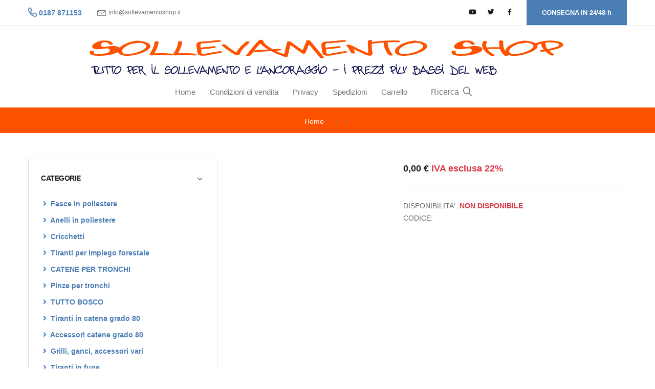

--- FILE ---
content_type: text/html; charset=iso-8859-1
request_url: https://www.sollevamentoshop.it/details.php?id=2086
body_size: 6605
content:
 
<!DOCTYPE html>
<html lang="zxx" class="alternative-style-1 shop">
	<head>

		<!-- Basic -->
		<meta charset="utf-8">
		<meta http-equiv="X-UA-Compatible" content="IE=edge">

		<title>SollevamentoShop</title>	

		<meta name="keywords" content="SollevamentoShop" />
		<meta name="description" content="SollevamentoShop">

		<!-- Mobile Metas -->
		<meta name="viewport" content="width=device-width, initial-scale=1, minimum-scale=1.0, shrink-to-fit=no">

		<!-- Web Fonts  -->
		<link href="/css/font.css" rel="stylesheet" type="text/css">

		<!-- Vendor CSS -->
		<link rel="stylesheet" href="vendor/bootstrap/css/bootstrap.min.css">
		<link rel="stylesheet" href="vendor/fontawesome-free/css/all.min.css">
		<link rel="stylesheet" href="vendor/animate/animate.min.css">
		<link rel="stylesheet" href="vendor/linear-icons/css/linear-icons.min.css">
		<link rel="stylesheet" href="vendor/owl.carousel/assets/owl.carousel.min.css">
		<link rel="stylesheet" href="vendor/owl.carousel/assets/owl.theme.default.min.css">
		<link rel="stylesheet" href="vendor/magnific-popup/magnific-popup.min.css">
		<link rel="stylesheet" href="vendor/nouislider/nouislider.min.css">



		<!-- Theme CSS -->
		<link rel="stylesheet" href="css/theme.css">
		<link rel="stylesheet" href="css/theme-elements.css">

		<!-- Skin CSS -->
		<link rel="stylesheet" href="css/skins/default.css"> 

		<!-- Theme Custom CSS -->
		<link rel="stylesheet" href="css/custom.css">

		<!-- Head Libs -->
		<script src="vendor/modernizr/modernizr.min.js"></script>

  
	</head>
	<body>
		<div class="body">
        	<header id="header" class="header-effect-shrink" data-plugin-options="{'stickyEnabled': false, 'stickyEnableOnBoxed': true, 'stickyEnableOnMobile': false, 'stickyStartAt': 120}">
				<div class="header-body">
					<div class="header-top">
						<div class="header-top-container container container-lg-custom">
							<div class="header-row">
								<div class="header-column justify-content-start">
									<ul class="list-infos">
										<li class="list-info-item-increase-size d-none d-lg-flex">
											<i class="lnr lnr-phone-handset text-color-primary font-weight-semibold mr-1"></i>
											<a href="tel:+1234567890" class="text-color-primary"><strong>0187 871153</strong></a>
										</li>
										<li class="list-info-item-increase-icon-size d-none d-lg-flex">
											<i class="lnr lnr-envelope mr-1"></i>
											<a href="mailto:email@domain.com">info@sollevamentoshop.it</a>
										</li>
									</ul>
								</div>
								<div class="header-column justify-content-end">
									<ul class="header-top-social-icons social-icons social-icons-transparent social-icons-icon-dark social-icons-2 d-none d-md-block">
										<li class="social-icons-instagram">
											<a href="https://www.youtube.com/watch?v=uCLTIOKlscE" target="_blank" title="Youtube"><i class="fab fa-youtube"></i></a>
										</li>
										<li class="social-icons-twitter">
											<a href="https://twitter.com/Sollevamentosh1" target="_blank" title="Twitter"><i class="fab fa-twitter"></i></a>
										</li>
										<li class="social-icons-facebook">
											<a href="https://www.facebook.com/sollevamentoshop/?fref=ts" target="_blank" title="Facebook"><i class="fab fa-facebook-f"></i></a>
										</li>
									</ul>
									<a href="/spedizioni.php" class="btn btn-primary btn-3 font-weight-bold text-1 rounded-0 ml-3">CONSEGNA IN 24/48 h</a>
								</div>
							</div>
						</div>
					</div>
					<div class="header-container container">
						<div class="header-row p-0 m-0" >
							<div class="header-column justify-content-center p-0 m-0" style="height:100px">
								<div class="header-logo p-0 m-0 vis-desktop">
									<a href="/">
										<img alt="Sollevamento Shop" src="/images/topbanner.gif">
									</a>
								</div>
                                
								<div class="header-logo p-0 m-0 vis-mobile" style="display:none">
									<a href="/">
										<img alt="Sollevamento Shop" src="/images/logo_footer.png" width="350">
									</a>
								</div>                                
							</div>
						</div>
						<div class="header-row" >
							<div class="header-column justify-content-end">
								<div class="header-search-expanded">
									<form method="get" action="search.php">
										<div class="input-group bg-light border">
										  	<input type="text" class="form-control text-4" id="ricerca" name="ricerca" placeholder="Inserisci il nome del prodotto o parte di esso" aria-label="Inserisci il nome del prodotto o parte di esso">
										  	<span class="input-group-btn">
										    	<button class="btn text-4" type="submit" name="cerca" id="cerca"><i class="lnr lnr-magnifier text-color-dark font-weight-bold"></i></button>
										  	</span>
										</div>
									</form>
								</div>                            
								<div class="header-nav justify-content-center p-0 m-0" style="height:60px">
									<div class="header-nav-main header-nav-main-effect-1 header-nav-main-sub-effect-1" >
										<nav class="collapse" >
											<ul class="nav flex-column flex-lg-row pt-0 mt-0" id="mainNav" >
												<li class="dropdown dropdown-mega" >
													<a class="dropdown-item dropdown-toggle " href="/">
														Home
													</a>
												</li>
												<li class="dropdown" >
													<a class="dropdown-item dropdown-toggle "  href="/condizioni.php">
														Condizioni di vendita
													</a>
												</li>
												<li class="dropdown" >
													<a class="dropdown-item dropdown-toggle " href="/privacy.php">
														Privacy
													</a>
												</li>
												<li class="dropdown" >
													<a class="dropdown-item dropdown-toggle " href="/spedizioni.php">
														Spedizioni
													</a>
												</li>
												<li class="dropdown" >
													<a class="dropdown-item dropdown-toggle " href="/carrello.php">
														Carrello
													</a>
												</li>
                                                <li class="dropdown" >
                                                	<a href="#" class="header-search-button order-1 text-4 order-2 ml-3" style="margin-top:-5px">
														<span class="mr-2" style="font-size:16px">Ricerca</span> <i class="lnr lnr-magnifier font-weight-bold"></i>
													</a>
                                                </li>
											</ul>
										</nav>
									</div>
									<button class="header-btn-collapse-nav ml-3" data-toggle="collapse" data-target=".header-nav-main nav">
										<span class="hamburguer">
											<span></span>
											<span></span>
											<span></span>
										</span>
										<span class="close">
											<span></span>
											<span></span>
										</span>
									</button>
								</div>
							</div>
						</div>
					</div>
				</div>
			</header>			<div role="main" class="main">
				<section class="page-header p-0 " style="background:#fe5200; height:10px; padding:0">
					<div class="container">
						<div class="row">
							<div class="col-md-12">
								<ul class="breadcrumb" style="padding-top:15px">
									<li><a href="/" style="color: #FFFFFF; font-size:14px">Home</a></li>
                                    <li><a href="category.php?id=" style="color: #FFFFFF; font-size:14px"></a></li>
                                    <li><a href="subcategory.php?idc=&ids=" style="color: #FFFFFF; font-size:14px"></a></li>
                                    
										<li><a href="details.php?id=" style="color: #FFFFFF; font-size:14px"></a></li>                                    
								</ul>
							</div>
						</div>                     
					</div>
				</section>

				<div class="container container-lg-custom">
					<div class="row">
						<aside class="sidebar col-md-4 col-lg-4 order-2 order-md-1">
							<div class="accordion accordion-default accordion-toggle accordion-style-1" role="tablist">
						
								
								<div class="card">
									<div class="card-header accordion-header" role="tab" id="categories">
										<h3 class="text-3 mb-0">
											<a href="#" data-toggle="collapse" data-target="#toggleCategories" aria-expanded="false" aria-controls="toggleCategories">CATEGORIE</a>
										</h3>
									</div>
									<div id="toggleCategories" class="accordion-body collapse show" aria-labelledby="categories">
										<div class="card-body">
											<ul class="list list-unstyled" >
                                            												<li class="mb-2">
													<a href="#" class="font-weight-semibold text-color-primary" id="conv89" data-toggle="collapse" data-target="#submenuConv89" aria-controls="submenuConv89" role="list"><i class="fas fa-angle-right ml-1 mr-1"></i> Fasce in poliestere</a>
													<ul class="list list-unstyled collapse" id="submenuConv89" aria-labelledby="conv">
                                                   		 <li>
															<a href="category.php?id=89">Tutta la categoria</a>
														</li>
                                                       														<li>
															<a href="subcategory.php?idc=89&ids=226">Portata 1000 kg</a>
														</li>
                                                        														<li>
															<a href="subcategory.php?idc=89&ids=227">Portata 2000 kg</a>
														</li>
                                                        														<li>
															<a href="subcategory.php?idc=89&ids=228">Portata 3000 kg</a>
														</li>
                                                        														<li>
															<a href="subcategory.php?idc=89&ids=229">Portata 4000 kg</a>
														</li>
                                                        														<li>
															<a href="subcategory.php?idc=89&ids=230">Portata 5000 kg</a>
														</li>
                                                        														<li>
															<a href="subcategory.php?idc=89&ids=231">Portata 6000 kg</a>
														</li>
                                                        														<li>
															<a href="subcategory.php?idc=89&ids=232">Portata 8000 kg</a>
														</li>
                                                        														<li>
															<a href="subcategory.php?idc=89&ids=233">Portata 10000 kg</a>
														</li>
                                                        													</ul>
												</li>
                                            												<li class="mb-2">
													<a href="#" class="font-weight-semibold text-color-primary" id="conv62" data-toggle="collapse" data-target="#submenuConv62" aria-controls="submenuConv62" role="list"><i class="fas fa-angle-right ml-1 mr-1"></i> Anelli in poliestere</a>
													<ul class="list list-unstyled collapse" id="submenuConv62" aria-labelledby="conv">
                                                   		 <li>
															<a href="category.php?id=62">Tutta la categoria</a>
														</li>
                                                       														<li>
															<a href="subcategory.php?idc=62&ids=225">Portata 1.000 kg.</a>
														</li>
                                                        														<li>
															<a href="subcategory.php?idc=62&ids=216">Portata 2.000 kg.</a>
														</li>
                                                        														<li>
															<a href="subcategory.php?idc=62&ids=222">Portata 3.000 kg.</a>
														</li>
                                                        														<li>
															<a href="subcategory.php?idc=62&ids=217">Portata 4.000 kg.</a>
														</li>
                                                        														<li>
															<a href="subcategory.php?idc=62&ids=219">Portata 5.000 kg.</a>
														</li>
                                                        														<li>
															<a href="subcategory.php?idc=62&ids=218">Portata 6.000 kg.</a>
														</li>
                                                        														<li>
															<a href="subcategory.php?idc=62&ids=223">Portata 8.000 kg.</a>
														</li>
                                                        														<li>
															<a href="subcategory.php?idc=62&ids=224">Portata 10.000 kg.</a>
														</li>
                                                        													</ul>
												</li>
                                            												<li class="mb-2">
													<a href="#" class="font-weight-semibold text-color-primary" id="conv66" data-toggle="collapse" data-target="#submenuConv66" aria-controls="submenuConv66" role="list"><i class="fas fa-angle-right ml-1 mr-1"></i> Cricchetti</a>
													<ul class="list list-unstyled collapse" id="submenuConv66" aria-labelledby="conv">
                                                   		 <li>
															<a href="category.php?id=66">Tutta la categoria</a>
														</li>
                                                       														<li>
															<a href="subcategory.php?idc=66&ids=104">Cricchetti mm.25</a>
														</li>
                                                        														<li>
															<a href="subcategory.php?idc=66&ids=105">Cricchetti mm.35</a>
														</li>
                                                        														<li>
															<a href="subcategory.php?idc=66&ids=131">Cricchetti mm. 28</a>
														</li>
                                                        														<li>
															<a href="subcategory.php?idc=66&ids=106">Cricchetti mm.50</a>
														</li>
                                                        														<li>
															<a href="subcategory.php?idc=66&ids=256">Cricchetti ergonomici</a>
														</li>
                                                        														<li>
															<a href="subcategory.php?idc=66&ids=107">Cricchetti mm.75</a>
														</li>
                                                        														<li>
															<a href="subcategory.php?idc=66&ids=262">Ancoraggio Moto</a>
														</li>
                                                        														<li>
															<a href="subcategory.php?idc=66&ids=145">Cricchetti per celle frigorifere</a>
														</li>
                                                        													</ul>
												</li>
                                            												<li class="mb-2">
													<a href="#" class="font-weight-semibold text-color-primary" id="conv65" data-toggle="collapse" data-target="#submenuConv65" aria-controls="submenuConv65" role="list"><i class="fas fa-angle-right ml-1 mr-1"></i> Tiranti per impiego forestale</a>
													<ul class="list list-unstyled collapse" id="submenuConv65" aria-labelledby="conv">
                                                   		 <li>
															<a href="category.php?id=65">Tutta la categoria</a>
														</li>
                                                       														<li>
															<a href="subcategory.php?idc=65&ids=273">Ganci forestali</a>
														</li>
                                                        														<li>
															<a href="subcategory.php?idc=65&ids=254">Carrucole</a>
														</li>
                                                        														<li>
															<a href="subcategory.php?idc=65&ids=299">Rotolo verricello mm.8</a>
														</li>
                                                        														<li>
															<a href="subcategory.php?idc=65&ids=248">Rotolo verricello mm.9</a>
														</li>
                                                        														<li>
															<a href="subcategory.php?idc=65&ids=249">Rotolo verricello mm.10</a>
														</li>
                                                        														<li>
															<a href="subcategory.php?idc=65&ids=250">Rotolo verricello mm.11</a>
														</li>
                                                        														<li>
															<a href="subcategory.php?idc=65&ids=251">Rotolo verricello mm.12</a>
														</li>
                                                        														<li>
															<a href="subcategory.php?idc=65&ids=274">Rotolo verricello mm. 14</a>
														</li>
                                                        														<li>
															<a href="subcategory.php?idc=65&ids=267">Argani</a>
														</li>
                                                        														<li>
															<a href="subcategory.php?idc=65&ids=275">Tiranti choker</a>
														</li>
                                                        														<li>
															<a href="subcategory.php?idc=65&ids=255">Tiranti a scorsoio CPS</a>
														</li>
                                                        													</ul>
												</li>
                                            												<li class="mb-2">
													<a href="#" class="font-weight-semibold text-color-primary" id="conv99" data-toggle="collapse" data-target="#submenuConv99" aria-controls="submenuConv99" role="list"><i class="fas fa-angle-right ml-1 mr-1"></i> CATENE PER TRONCHI</a>
													<ul class="list list-unstyled collapse" id="submenuConv99" aria-labelledby="conv">
                                                   		 <li>
															<a href="category.php?id=99">Tutta la categoria</a>
														</li>
                                                       														<li>
															<a href="subcategory.php?idc=99&ids=288">Catene da 7 mm.</a>
														</li>
                                                        														<li>
															<a href="subcategory.php?idc=99&ids=286">Catene da 8 mm.</a>
														</li>
                                                        														<li>
															<a href="subcategory.php?idc=99&ids=287">Catene da 10 mm.</a>
														</li>
                                                        													</ul>
												</li>
                                            												<li class="mb-2">
													<a href="#" class="font-weight-semibold text-color-primary" id="conv100" data-toggle="collapse" data-target="#submenuConv100" aria-controls="submenuConv100" role="list"><i class="fas fa-angle-right ml-1 mr-1"></i> Pinze per tronchi</a>
													<ul class="list list-unstyled collapse" id="submenuConv100" aria-labelledby="conv">
                                                   		 <li>
															<a href="category.php?id=100">Tutta la categoria</a>
														</li>
                                                       														<li>
															<a href="subcategory.php?idc=100&ids=338">Manuali</a>
														</li>
                                                        														<li>
															<a href="subcategory.php?idc=100&ids=294">Trascinamento e sollevamento</a>
														</li>
                                                        														<li>
															<a href="subcategory.php?idc=100&ids=295">Sollevamento</a>
														</li>
                                                        													</ul>
												</li>
                                            												<li class="mb-2">
													<a href="category.php?id=107" class="font-weight-semibold text-color-primary"><i class="fas fa-angle-right ml-1 mr-1"></i> TUTTO BOSCO</a>
												</li>                                            
                                            												<li class="mb-2">
													<a href="#" class="font-weight-semibold text-color-primary" id="conv60" data-toggle="collapse" data-target="#submenuConv60" aria-controls="submenuConv60" role="list"><i class="fas fa-angle-right ml-1 mr-1"></i> Tiranti in catena grado 80</a>
													<ul class="list list-unstyled collapse" id="submenuConv60" aria-labelledby="conv">
                                                   		 <li>
															<a href="category.php?id=60">Tutta la categoria</a>
														</li>
                                                       														<li>
															<a href="subcategory.php?idc=60&ids=235">1 BRACCIO Ø 7</a>
														</li>
                                                        														<li>
															<a href="subcategory.php?idc=60&ids=236">2 BRACCIA Ø 7</a>
														</li>
                                                        														<li>
															<a href="subcategory.php?idc=60&ids=237">4 BRACCIA Ø 7</a>
														</li>
                                                        														<li>
															<a href="subcategory.php?idc=60&ids=238">1 BRACCIO Ø 8</a>
														</li>
                                                        														<li>
															<a href="subcategory.php?idc=60&ids=239">2 BRACCIA Ø 8</a>
														</li>
                                                        														<li>
															<a href="subcategory.php?idc=60&ids=240">4 BRACCIA Ø 8</a>
														</li>
                                                        														<li>
															<a href="subcategory.php?idc=60&ids=241">1 BRACCIO Ø 10</a>
														</li>
                                                        														<li>
															<a href="subcategory.php?idc=60&ids=242">2 BRACCIA Ø 10</a>
														</li>
                                                        														<li>
															<a href="subcategory.php?idc=60&ids=243">4 BRACCIA Ø 10</a>
														</li>
                                                        														<li>
															<a href="subcategory.php?idc=60&ids=244">1 BRACCIO Ø 13</a>
														</li>
                                                        														<li>
															<a href="subcategory.php?idc=60&ids=245">2 BRACCIA Ø 13</a>
														</li>
                                                        														<li>
															<a href="subcategory.php?idc=60&ids=246">4 BRACCIA Ø 13</a>
														</li>
                                                        														<li>
															<a href="subcategory.php?idc=60&ids=271">Sottogru</a>
														</li>
                                                        													</ul>
												</li>
                                            												<li class="mb-2">
													<a href="#" class="font-weight-semibold text-color-primary" id="conv38" data-toggle="collapse" data-target="#submenuConv38" aria-controls="submenuConv38" role="list"><i class="fas fa-angle-right ml-1 mr-1"></i> Accessori catene grado 80</a>
													<ul class="list list-unstyled collapse" id="submenuConv38" aria-labelledby="conv">
                                                   		 <li>
															<a href="category.php?id=38">Tutta la categoria</a>
														</li>
                                                       														<li>
															<a href="subcategory.php?idc=38&ids=25">Catena grado 80</a>
														</li>
                                                        														<li>
															<a href="subcategory.php?idc=38&ids=22">Maglie di giunzione</a>
														</li>
                                                        														<li>
															<a href="subcategory.php?idc=38&ids=24">Campanelle</a>
														</li>
                                                        														<li>
															<a href="subcategory.php?idc=38&ids=26">Ganci Self Locking</a>
														</li>
                                                        														<li>
															<a href="subcategory.php?idc=38&ids=27">Ganci clevis</a>
														</li>
                                                        														<li>
															<a href="subcategory.php?idc=38&ids=28">Tendicatena</a>
														</li>
                                                        														<li>
															<a href="subcategory.php?idc=38&ids=29">Accorciatori</a>
														</li>
                                                        														<li>
															<a href="subcategory.php?idc=38&ids=30">Ganci Speciali</a>
														</li>
                                                        														<li>
															<a href="subcategory.php?idc=38&ids=272">Ganci Self Locking Girevoli</a>
														</li>
                                                        													</ul>
												</li>
                                            												<li class="mb-2">
													<a href="#" class="font-weight-semibold text-color-primary" id="conv79" data-toggle="collapse" data-target="#submenuConv79" aria-controls="submenuConv79" role="list"><i class="fas fa-angle-right ml-1 mr-1"></i> Grilli, ganci, accessori vari</a>
													<ul class="list list-unstyled collapse" id="submenuConv79" aria-labelledby="conv">
                                                   		 <li>
															<a href="category.php?id=79">Tutta la categoria</a>
														</li>
                                                       														<li>
															<a href="subcategory.php?idc=79&ids=85">Grilli tipo G209</a>
														</li>
                                                        														<li>
															<a href="subcategory.php?idc=79&ids=90">Grilli tipo G2130 dado coppiglia</a>
														</li>
                                                        														<li>
															<a href="subcategory.php?idc=79&ids=86">Grilli tipo UNI</a>
														</li>
                                                        														<li>
															<a href="subcategory.php?idc=79&ids=87">Morsetti</a>
														</li>
                                                        														<li>
															<a href="subcategory.php?idc=79&ids=88">Tenditori o-o</a>
														</li>
                                                        														<li>
															<a href="subcategory.php?idc=79&ids=89">Ganci Speciali</a>
														</li>
                                                        														<li>
															<a href="subcategory.php?idc=79&ids=258">Ganci a saldare</a>
														</li>
                                                        														<li>
															<a href="subcategory.php?idc=79&ids=259">Sollevatori magnetici</a>
														</li>
                                                        														<li>
															<a href="subcategory.php?idc=79&ids=263">Sicurezze</a>
														</li>
                                                        														<li>
															<a href="subcategory.php?idc=79&ids=268">Ganci 320 C</a>
														</li>
                                                        														<li>
															<a href="subcategory.php?idc=79&ids=269">Ganci 322 C girevoli</a>
														</li>
                                                        														<li>
															<a href="subcategory.php?idc=79&ids=270">GOLFARI</a>
														</li>
                                                        													</ul>
												</li>
                                            												<li class="mb-2">
													<a href="#" class="font-weight-semibold text-color-primary" id="conv64" data-toggle="collapse" data-target="#submenuConv64" aria-controls="submenuConv64" role="list"><i class="fas fa-angle-right ml-1 mr-1"></i> Tiranti in fune</a>
													<ul class="list list-unstyled collapse" id="submenuConv64" aria-labelledby="conv">
                                                   		 <li>
															<a href="category.php?id=64">Tutta la categoria</a>
														</li>
                                                       														<li>
															<a href="subcategory.php?idc=64&ids=46">Tipo Asola-Asola</a>
														</li>
                                                        														<li>
															<a href="subcategory.php?idc=64&ids=47">Tipo Redancia-Redancia</a>
														</li>
                                                        														<li>
															<a href="subcategory.php?idc=64&ids=128">Tipo anelli continui</a>
														</li>
                                                        														<li>
															<a href="subcategory.php?idc=64&ids=49">Tipo CNG</a>
														</li>
                                                        														<li>
															<a href="subcategory.php?idc=64&ids=50">Tipo CN2G</a>
														</li>
                                                        														<li>
															<a href="subcategory.php?idc=64&ids=51">Tipo CN4G</a>
														</li>
                                                        														<li>
															<a href="subcategory.php?idc=64&ids=261">Tiranti speciali</a>
														</li>
                                                        													</ul>
												</li>
                                            												<li class="mb-2">
													<a href="category.php?id=112" class="font-weight-semibold text-color-primary"><i class="fas fa-angle-right ml-1 mr-1"></i> Kit Escavatori</a>
												</li>                                            
                                            												<li class="mb-2">
													<a href="category.php?id=93" class="font-weight-semibold text-color-primary"><i class="fas fa-angle-right ml-1 mr-1"></i> Dinamometri</a>
												</li>                                            
                                            												<li class="mb-2">
													<a href="category.php?id=63" class="font-weight-semibold text-color-primary"><i class="fas fa-angle-right ml-1 mr-1"></i> Anelli e ancoraggi a perdere</a>
												</li>                                            
                                            												<li class="mb-2">
													<a href="#" class="font-weight-semibold text-color-primary" id="conv68" data-toggle="collapse" data-target="#submenuConv68" aria-controls="submenuConv68" role="list"><i class="fas fa-angle-right ml-1 mr-1"></i> Parti metalliche per ancoraggi</a>
													<ul class="list list-unstyled collapse" id="submenuConv68" aria-labelledby="conv">
                                                   		 <li>
															<a href="category.php?id=68">Tutta la categoria</a>
														</li>
                                                       														<li>
															<a href="subcategory.php?idc=68&ids=155">Blizzar</a>
														</li>
                                                        														<li>
															<a href="subcategory.php?idc=68&ids=127">Ganci</a>
														</li>
                                                        														<li>
															<a href="subcategory.php?idc=68&ids=129">Cricchetti</a>
														</li>
                                                        													</ul>
												</li>
                                            												<li class="mb-2">
													<a href="category.php?id=97" class="font-weight-semibold text-color-primary"><i class="fas fa-angle-right ml-1 mr-1"></i> Tutto per Lashing</a>
												</li>                                            
                                            												<li class="mb-2">
													<a href="category.php?id=96" class="font-weight-semibold text-color-primary"><i class="fas fa-angle-right ml-1 mr-1"></i> SOLLEVATORI MAGNETICI</a>
												</li>                                            
                                            												<li class="mb-2">
													<a href="#" class="font-weight-semibold text-color-primary" id="conv49" data-toggle="collapse" data-target="#submenuConv49" aria-controls="submenuConv49" role="list"><i class="fas fa-angle-right ml-1 mr-1"></i> Accessori inox e linea vita</a>
													<ul class="list list-unstyled collapse" id="submenuConv49" aria-labelledby="conv">
                                                   		 <li>
															<a href="category.php?id=49">Tutta la categoria</a>
														</li>
                                                       														<li>
															<a href="subcategory.php?idc=49&ids=132">Tiranti R-R inox</a>
														</li>
                                                        														<li>
															<a href="subcategory.php?idc=49&ids=133">Accessori inox</a>
														</li>
                                                        														<li>
															<a href="subcategory.php?idc=49&ids=134">Kit linea vita</a>
														</li>
                                                        													</ul>
												</li>
                                            												<li class="mb-2">
													<a href="category.php?id=87" class="font-weight-semibold text-color-primary"><i class="fas fa-angle-right ml-1 mr-1"></i> Nastro poliestere</a>
												</li>                                            
                                            												<li class="mb-2">
													<a href="category.php?id=67" class="font-weight-semibold text-color-primary"><i class="fas fa-angle-right ml-1 mr-1"></i> Ancoraggi hobbistica</a>
												</li>                                            
                                            												<li class="mb-2">
													<a href="#" class="font-weight-semibold text-color-primary" id="conv91" data-toggle="collapse" data-target="#submenuConv91" aria-controls="submenuConv91" role="list"><i class="fas fa-angle-right ml-1 mr-1"></i> Edilizia</a>
													<ul class="list list-unstyled collapse" id="submenuConv91" aria-labelledby="conv">
                                                   		 <li>
															<a href="category.php?id=91">Tutta la categoria</a>
														</li>
                                                       														<li>
															<a href="subcategory.php?idc=91&ids=290">Forche per Pallets</a>
														</li>
                                                        														<li>
															<a href="subcategory.php?idc=91&ids=291">Attrezzature varie</a>
														</li>
                                                        													</ul>
												</li>
                                            												<li class="mb-2">
													<a href="category.php?id=74" class="font-weight-semibold text-color-primary"><i class="fas fa-angle-right ml-1 mr-1"></i> Fune in acciao zincato</a>
												</li>                                            
                                            												<li class="mb-2">
													<a href="#" class="font-weight-semibold text-color-primary" id="conv61" data-toggle="collapse" data-target="#submenuConv61" aria-controls="submenuConv61" role="list"><i class="fas fa-angle-right ml-1 mr-1"></i> Treccia in poliestere</a>
													<ul class="list list-unstyled collapse" id="submenuConv61" aria-labelledby="conv">
                                                   		 <li>
															<a href="category.php?id=61">Tutta la categoria</a>
														</li>
                                                       														<li>
															<a href="subcategory.php?idc=61&ids=31">Serie economica</a>
														</li>
                                                        													</ul>
												</li>
                                            												<li class="mb-2">
													<a href="#" class="font-weight-semibold text-color-primary" id="conv86" data-toggle="collapse" data-target="#submenuConv86" aria-controls="submenuConv86" role="list"><i class="fas fa-angle-right ml-1 mr-1"></i> Pinze-paranchi-grù a bandiera</a>
													<ul class="list list-unstyled collapse" id="submenuConv86" aria-labelledby="conv">
                                                   		 <li>
															<a href="category.php?id=86">Tutta la categoria</a>
														</li>
                                                       														<li>
															<a href="subcategory.php?idc=86&ids=142">Pinze</a>
														</li>
                                                        														<li>
															<a href="subcategory.php?idc=86&ids=143">Paranchi</a>
														</li>
                                                        														<li>
															<a href="subcategory.php?idc=86&ids=234">Gru' a bandiera</a>
														</li>
                                                        														<li>
															<a href="subcategory.php?idc=86&ids=260">Pinze tiracavi</a>
														</li>
                                                        													</ul>
												</li>
                                            												<li class="mb-2">
													<a href="#" class="font-weight-semibold text-color-primary" id="conv85" data-toggle="collapse" data-target="#submenuConv85" aria-controls="submenuConv85" role="list"><i class="fas fa-angle-right ml-1 mr-1"></i> Sollevamento marmo</a>
													<ul class="list list-unstyled collapse" id="submenuConv85" aria-labelledby="conv">
                                                   		 <li>
															<a href="category.php?id=85">Tutta la categoria</a>
														</li>
                                                       														<li>
															<a href="subcategory.php?idc=85&ids=139">Ventose</a>
														</li>
                                                        														<li>
															<a href="subcategory.php?idc=85&ids=140">Anelli continui in fune </a>
														</li>
                                                        													</ul>
												</li>
                                            												<li class="mb-2">
													<a href="#" class="font-weight-semibold text-color-primary" id="conv78" data-toggle="collapse" data-target="#submenuConv78" aria-controls="submenuConv78" role="list"><i class="fas fa-angle-right ml-1 mr-1"></i> Corde a 3 legnoli</a>
													<ul class="list list-unstyled collapse" id="submenuConv78" aria-labelledby="conv">
                                                   		 <li>
															<a href="category.php?id=78">Tutta la categoria</a>
														</li>
                                                       														<li>
															<a href="subcategory.php?idc=78&ids=111">Polipropilene arancione</a>
														</li>
                                                        														<li>
															<a href="subcategory.php?idc=78&ids=112">Poliestere bianco</a>
														</li>
                                                        													</ul>
												</li>
                                            												<li class="mb-2">
													<a href="category.php?id=104" class="font-weight-semibold text-color-primary"><i class="fas fa-angle-right ml-1 mr-1"></i> ATTREZZATURE FORESTALI</a>
												</li>                                            
                                            												<li class="mb-2">
													<a href="category.php?id=103" class="font-weight-semibold text-color-primary"><i class="fas fa-angle-right ml-1 mr-1"></i> Catene Forestali per Trattori</a>
												</li>                                            
                                            												<li class="mb-2">
													<a href="category.php?id=109" class="font-weight-semibold text-color-primary"><i class="fas fa-angle-right ml-1 mr-1"></i> Pontili-Piattaforme galleggianti</a>
												</li>                                            
                                            											</ul>
										</div>
									</div>
								</div>
								
							</div>
						</aside>
						<div class="col-md-8 col-lg-8 order-1 order-md-2 mb-5 mb-md-0">
							<div class="row mb-5">
								<div class="col-lg-5 mb-5 mb-lg-0">
									<div class="thumb-gallery-wrapper">
										<div class="thumb-gallery-detail owl-theme manual dots-style-2 nav-style-2 nav-color-dark mb-3">
                                        										</div>

									</div>
								</div>
								<div class="col-lg-7">
									<h2 class="line-height-1 font-weight-bold mb-2"><a href="details.php?id=" class="text-color-dark"></a></h2>
									<span class="price font-primary text-4"><strong class="text-color-dark">0,00 &euro; <span class="text-danger">IVA esclusa 22%</span></strong></span>
									<p class="mt-4"></p>
									<hr class="my-4">
									<ul class="list list-unstyled">
                                                                      	    <li>DISPONIBILITA': <strong class="text-danger">NON DISPONIBILE</strong></li>
                                    										<li>CODICE: <strong></strong></li>
									</ul>
                                    								</div>
							</div>
                            
                            						</div>
					</div>
				</div>
				<section class="section call-to-action bg-danger call-to-action-text-light call-to-action-text-background" style="margin-top: 30px">
					<span class="text-background text-color-light font-primary font-weight-bold appear-animation" data-appear-animation="textBgFadeInUp" data-appear-animation-delay="800">SOLLEVAMENTO SHOP</span>
					<div class="container container-lg-custom">
						<div class="row">
							<div class="col-lg-9 mb-md-4 mb-lg-0">
								<div class="call-to-action-content text-center text-lg-left w-100 appear-animation" data-appear-animation="fadeInLeftShorter">
									<h2 class="font-weight-bold">Spedizioni</h2>
									<p class="font-weight-extra-light mb-0">Dal produttore al consumatore in un click. Consegna in 24/48 h.</p>
								</div>
							</div>
							<div class="col-lg-3 justify-content-center justify-content-lg-start">
								<div class="call-to-action-btn appear-animation" data-appear-animation="fadeInRightShorter">
									<a href="/spedizioni.php" class="btn btn-light btn-rounded font-weight-extra-bold btn-5 text-3 letter-spacing-n1">Maggiori info</a>
								</div>
							</div>
						</div>
					</div>
				</section>
				
 			</div>
			<footer id="footer" class="footer footer-hover-links-light mt-0">
				<div class="container container-lg-custom">

					<div class="row">
						<div class="col-lg-6 text-center text-lg-left mb-5 mb-lg-0">
							<h4 class="font-weight-bold text-4-5 pb-1 mb-3">Sollevamento Shop<br><span  class="text-color-grey size-12">Tutto per il sollevamento e l'ancoraggio</span></h4>
							<ul class="list list-unstyled">
								<li class="text-color-light pb-1 mb-2"><span class="d-block font-weight-semibold line-height-1 text-color-grey">EMAIL</span>  <a href="mailto:info@sollevamentoshop.it" class="link-color-light">info@sollevamentoshop.it</a></li>
								<li class="text-color-light pb-1 mb-2"><span class="d-block font-weight-semibold line-height-1 text-color-grey">TELEFONO</span> +39 0187 871153</li>
								<li class="text-color-light pb-1 mb-2"><span class="d-block font-weight-semibold line-height-1 text-color-grey">CELLULARE</span> +39 345 8230721 WhatsApp</li>
								<li class="text-color-light pb-1 mb-2"><span class="d-block font-weight-semibold line-height-1 text-color-grey">FAX</span> +39 0187 495247</li>
							</ul>

						</div>
						<div class="col-lg-3 text-center text-lg-left mb-5 mb-lg-0">
							<h4 class="font-weight-bold text-4-5 pb-1 mb-3">Link rapidi</h4>
							<ul class="list list-unstyled mb-0">
								<li><a href="/">Home</a></li>
								<li><a href="/condizioni.php">Condizioni di vendita</a></li>
								<li><a href="/privacy.php">Privacy</a></li>
								<li><a href="/spedizioni.php">Spedizioni</a></li>
								<li><a href="/carrello.php">Carrello</a></li>
							</ul>
						</div>
						<div class="col-lg-3 text-center text-lg-left">
							<h4 class="font-weight-bold text-4-5 pb-1 mb-3">Ultimi prodotti</h4>
							<div class="recent-posts">
								<ul class="list list-unstyled d-flex flex-column align-items-center align-items-lg-start">
                                									<li>
										<a href="details.php?id=2108">CATENA TRONCHI 8 X 5000 QUADRA AZZURRA</a>
										<span>Catena quadra grado 100 per tronchi mm.8...</span>
									</li>
                                									<li>
										<a href="details.php?id=2107">CATENA TRONCHI 8 X 4000 QUADRA AZZURRA</a>
										<span>Catena quadra grado 100 per tronchi mm.8...</span>
									</li>
                                									<li>
										<a href="details.php?id=2106"> CATENA TRONCHI 10 X 5000 QUADRA AZZURRA</a>
										<span>Catena quadra grado 100 per tronchi mm. 10...</span>
									</li>
                                								</ul>
							</div>
						</div>
					</div>
				</div>
				<div class="footer-copyright footer-copyright-container-border-top footer-copyright-container-border-top-opacity">
					<div class="container container-lg-custom	">
						<div class="row align-items-center justify-content-md-between">
							<div class="col-12 col-md-auto text-center text-md-left">
								<p class="mb-0">SollevamentoShop &copy 2021. All Rights Reserved - Partita IVA 00285750451</p>
							</div>
						</div>
					</div>
				</div>
			</footer>
		</div>
<!--Start Cookie Script--> <script type="text/javascript" charset="UTF-8" src="/js/cookie.js"></script> <!--End Cookie Script--> 
		<!-- Vendor -->
		<script src="js/jquery.js"></script>
        <script src="js/jquery.lazy.script.js"></script>        
		<script src="vendor/jquery.appear/jquery.appear.min.js"></script>
		<script src="vendor/jquery.easing/jquery.easing.min.js"></script>
		<script src="vendor/jquery.cookie/jquery.cookie.js"></script>
		<script src="vendor/bootstrap/js/bootstrap.bundle.min.js"></script>
		<script src="vendor/common/common.min.js"></script>
		<script src="vendor/jquery.validation/jquery.validate.min.js"></script>
		<script src="vendor/jquery.easy-pie-chart/jquery.easypiechart.min.js"></script>
		<script src="vendor/jquery.gmap/jquery.gmap.min.js"></script>
		<script src="vendor/jquery.lazyload/jquery.lazyload.min.js"></script>
		<script src="vendor/isotope/jquery.isotope.min.js"></script>
		<script src="vendor/owl.carousel/owl.carousel.min.js"></script>
		<script src="vendor/magnific-popup/jquery.magnific-popup.min.js"></script>
		<script src="vendor/vide/jquery.vide.min.js"></script>
		<script src="vendor/vivus/vivus.min.js"></script>
		<script src="vendor/nouislider/nouislider.min.js"></script>
		
		<!-- Theme Base, Components and Settings -->
		<script src="js/theme.js"></script>
		
		<!-- Current Page Vendor and Views -->
		<script src="vendor/rs-plugin/js/jquery.themepunch.tools.min.js"></script>
		<script src="vendor/rs-plugin/js/jquery.themepunch.revolution.min.js"></script>
        

		
		<!-- Theme Custom -->
		<script src="js/custom.js"></script>
		
		<!-- Theme Initialization Files -->
		<script async src="js/theme.init.js"></script>
    
        <script type="text/javascript">
            $(document).ready(function () {
				$('.lazy').Lazy();									
                $("#cerca").click(function() {
                    valore=$("#ricerca").val();
					lunghezza=valore.length;
                    if (lunghezza<3) {
						alert("Devi inserire almeno 3 caratteri.");						
                    	return false;
					}
					else return true;
                });		
                    
            });
        </script>		

	</body>
</html>

--- FILE ---
content_type: text/css
request_url: https://www.sollevamentoshop.it/css/custom.css
body_size: 212
content:
/* Add here all your CSS customizations */
.bg-danger {background:#fe5200 !important;}

@media (max-width: 991px) {
			.vis-desktop {display:none !important}
	.vis-mobile{display:block !important;  visibility:visible}
}

@media (min-width: 991px) {
			.vis-desktop {display:block !important; visibility:visible}
	.vis-mobile{display:none !important; }
}

--- FILE ---
content_type: application/javascript
request_url: https://www.sollevamentoshop.it/js/cookie.js
body_size: 2176
content:
var cookieScripts=document.getElementsByTagName("script"),cookieScriptSrc=cookieScripts[cookieScripts.length-1].src,cookieQuery=null,cookieScriptPosition="bottom",cookieScriptSource="http://test.sollevamentoshop.it/",cookieScriptDomain="",cookieScriptReadMore="/privacy.php",cookieId="cookie",cookieScriptDebug=0,cookieScriptTitle="",cookieScriptDesc="Questo sito Web utilizza i cookie per migliorare la tua esperienza. Diamo per scontato che a te vada bene, ma se vuoi puoi bloccarne l'utilizzo.",cookieScriptAccept="Accetta",
cookieScriptMore="Informazioni",cookieScriptCopyrights="OK",cookieScriptLoadJavaScript=function(f,g){var b=document.getElementsByTagName("head")[0],c=document.createElement("script");c.type="text/javascript";c.src=f;void 0!=g&&(c.onload=c.onreadystatechange=function(){c.readyState&&!/loaded|complete/.test(c.readyState)||(c.onload=c.onreadystatechange=null,b&&c.parentNode&&b.removeChild(c),c=void 0,g())});b.insertBefore(c,b.firstChild)},InjectCookieScript=function(){function f(b){"show"==b?(cookieQuery("#cookiescript_overlay",
cookieScriptWindow).show(),cookieQuery("#cookiescript_info_box",cookieScriptWindow).show()):"hide"==b&&(cookieQuery("#cookiescript_overlay",cookieScriptWindow).hide(),cookieQuery("#cookiescript_info_box",cookieScriptWindow).hide())}function g(){cookieQuery('script.cscookiesaccepted[type="text/plain"]').each(function(){cookieQuery(this).attr("src")?cookieQuery(this).after('<script type="text/javascript" src="'+cookieQuery(this).attr("src")+'">\x3c/script>'):cookieQuery(this).after('<script type="text/javascript">'+
cookieQuery(this).html()+"\x3c/script>");cookieQuery(this).empty()})}cookieScriptDropfromFlag=0;if(cookieScriptSrc!="http://test.sollevamentoshop.it/js/cookie.js"&&cookieScriptSrc!="http://test.sollevamentoshop.it/js/cookie.js"&&cookieScriptSrc!="http://test.sollevamentoshop.it/js/cookie.js"&&""!=cookieScriptSrc)return!1;cookieScriptDroptoFlag=0;cookieScriptCreateCookie=function(b,c,a){var d="",e;a&&(e=new Date,e.setTime(e.getTime()+864E5*a),d="; expires="+e.toGMTString());a="";""!=
cookieScriptDomain&&(a="; domain="+cookieScriptDomain);document.cookie=b+"="+c+d+a+"; path=/"};cookieScriptReadCookie=function(b){b+="=";for(var c=document.cookie.split(";"),a,d=0;d<c.length;d++){for(a=c[d];" "==a.charAt(0);)a=a.substring(1,a.length);if(0==a.indexOf(b))return a.substring(b.length,a.length)}return null};cookieQuery(function(){cookieScriptWindow=window.document;cookieQuery("#cookiescript_injected",cookieScriptWindow).remove();cookieQuery("#cookiescript_overlay",cookieScriptWindow).remove();
cookieQuery("#cookiescript_info_box",cookieScriptWindow).remove();if("visit"==cookieScriptReadCookie("cookiescriptaccept"))return!1;cookieQuery("body",cookieScriptWindow).append('<div id="cookiescript_injected"><div id="cookiescript_wrapper">'+cookieScriptDesc+'&nbsp;&nbsp;<a id="cookiescript_readmore">'+cookieScriptMore+'</a><div id="cookiescript_accept">'+cookieScriptAccept+'</div><a href="//'+cookieScriptSource+'" target="_self" id="cookiescript_link"  style="display:block !important"></a><div id="cookiescript_pixel"></div></div>');
cookieQuery("#cookiescript_injected",cookieScriptWindow).css({"background-color":"#000000","z-index":999999,opacity:1,position:"fixed",padding:"3px 0",width:"100%",left:0,"font-size":"10px","font-weight":"normal","text-align":"left",color:"#ffffff","font-family":"Arial, sans-serif",display:"none"});cookieQuery("#cookiescript_buttons",cookieScriptWindow).css({width:"200px",margin:"0 auto",
"font-size":"13px","font-weight":"normal","text-align":"center",color:"#ffffff","font-family":"Arial, sans-serif"});cookieQuery("#cookiescript_wrapper",cookieScriptWindow).css({margin:"0 10px","font-size":"13px","font-weight":"normal","text-align":"center",color:"#ffffff","font-family":"Arial, sans-serif","line-height":"23px"});"top"==cookieScriptPosition?cookieQuery("#cookiescript_injected",cookieScriptWindow).css("top",0):cookieQuery("#cookiescript_injected",cookieScriptWindow).css("top",0);
cookieQuery("#cookiescript_injected h4#cookiescript_header",cookieScriptWindow).css({"background-color":"#e3001b","z-index":999999,padding:"0 0 7px 0","text-align":"center",color:"#ffffff","font-family":"Arial, sans-serif",display:"block","font-size":"15px","font-weight":"bold",margin:"0"});cookieQuery("#cookiescript_injected span",cookieScriptWindow).css({display:"block","font-size":"100%",margin:"5px 0"});cookieQuery("#cookiescript_injected a",cookieScriptWindow).css({"text-decoration":"underline",
color:"#ffffff"});cookieQuery("#cookiescript_injected a#cookiescript_link",cookieScriptWindow).css({"text-decoration":"none",color:"#ffffff","font-size":"85%","text-decoration":"none","float":"right",padding:"0px 20px 0 0","letter-spacing":"normal","font-weight":"normal"});cookieQuery("#cookiescript_injected div#cookiescript_accept",cookieScriptWindow).css({border:0,
padding:"3px 7px","font-weight":"bold",cursor:"pointer",margin:"0 10px 0 10px",color:"#FFFFFF",display:"inline","white-space":"nowrap"});cookieQuery("#cookiescript_injected #cookiescript_readmore",cookieScriptWindow).css({cursor:"pointer","text-decoration":"underline",padding:0,margin:0,color:"#ffffff","white-space":"nowrap"});cookieQuery("#cookiescript_injected div#cookiescript_pixel",
cookieScriptWindow).css({width:"1px",height:"1px","float":"left"});cookieQuery("#cookiescript_injected #cookiescript_pixel").css({"background-image":"url(//"+cookieScriptSource+""+cookieId+"&a=s)"});cookieQuery("#cookiescript_injected div#cookiescript_accept",cookieScriptWindow).hover(function(){cookieQuery(this).css("")},function(){cookieQuery(this).css("")});cookieQuery("#cookiescript_injected",cookieScriptWindow).fadeIn(1E3);
cookieQuery("#cookiescript_injected div#cookiescript_accept",cookieScriptWindow).click(function(){cookieQuery("#cookiescript_injected #cookiescript_pixel").css({"background-image":"url(//"+cookieScriptSource+""+cookieId+"&a=o)"});cookieQuery("#cookiescript_injected",cookieScriptWindow).fadeOut(200);cookieScriptCreateCookie("cookiescriptaccept","visit",30);f("hide");g()});cookieQuery("#cookiescript_injected #cookiescript_readmore",cookieScriptWindow).click(function(){cookieQuery("#cookiescript_injected #cookiescript_pixel").css({"background-image":"url(//"+
cookieScriptSource+""+cookieId+"&a=r)"});window.open(cookieScriptReadMore,"_self");return!1});cookieQuery("#cookiescript_overlay",cookieScriptWindow).click(function(){f("hide")});cookieQuery("#cookiescript_info_close",cookieScriptWindow).click(function(){f("hide")});document.onkeydown=function(b){b=b||window.event;27==b.keyCode&&f("hide")}});cookieScriptCreateCookie=function(b,c,a){var d="",e;a&&(e=new Date,e.setTime(e.getTime()+864E5*a),d="; expires="+e.toGMTString());a="";""!=cookieScriptDomain&&
(a="; domain="+cookieScriptDomain);document.cookie=b+"="+c+d+a+"; path=/"};cookieScriptReadCookie=function(b){b+="=";for(var c=document.cookie.split(";"),a,d=0;d<c.length;d++){for(a=c[d];" "==a.charAt(0);)a=a.substring(1,a.length);if(0==a.indexOf(b))return a.substring(b.length,a.length)}return null};"visit"==cookieScriptReadCookie("cookiescriptaccept")&&g()};
window.jQuery&&jQuery.fn&&/^(1\.[8-9]|2\.[0-9])/.test(jQuery.fn.jquery)?(cookieScriptDebug&&window.console&&console.log("Using existing jQuery version "+jQuery.fn.jquery),cookieQuery=window.jQuery,InjectCookieScript()):(cookieScriptDebug&&window.console&&console.log("Loading jQuery 1.8.1 from ajax.googleapis.com"),cookieScriptLoadJavaScript(("https:"==document.location.protocol?"https://":"http://")+"ajax.googleapis.com/ajax/libs/jquery/1.8.1/jquery.min.js",function(){cookieQuery=jQuery.noConflict(!0);
InjectCookieScript()}));
